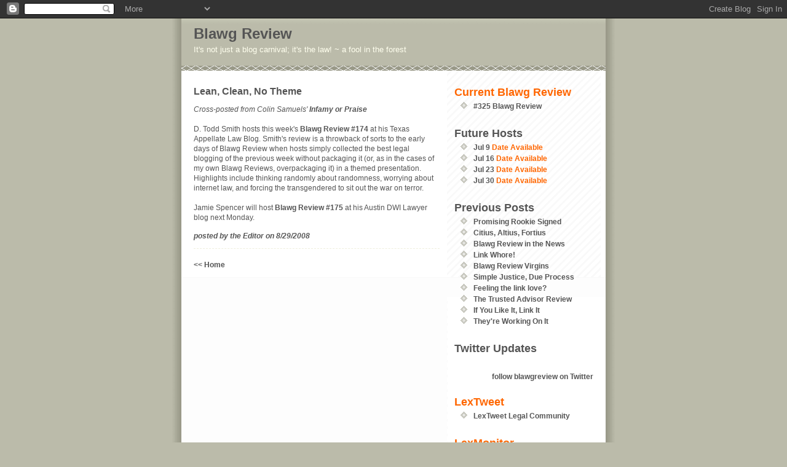

--- FILE ---
content_type: text/html; charset=UTF-8
request_url: http://blawgreview.blogspot.com/2008/08/lean-clean-no-theme.html
body_size: 8303
content:
<!DOCTYPE html PUBLIC "-//W3C//DTD XHTML 1.0 Strict//EN"
"http://www.w3.org/TR/xhtml1/DTD/xhtml1-strict.dtd">
<html xmlns="http://www.w3.org/1999/xhtml" xml:lang="en" lang="en">

<script language="JavaScript1.2">
<!--

//Open offsite links in new window option- By Jessica Hammer
//Heavily modified by Dynamic Drive
//Visit http://www.dynamicdrive.com for this script

//1)Enter domains to be EXCLUDED from opening in new window:
var excludedomains=["blawgreview.com", "blawgreview.blogspot.com"]

//2)Automatically open offsite links in new window? (1=yes, 0 will
render a checkbox for manual selection)
var auto=1

var excludedomains=excludedomains.join("|")
rexcludedomains=new RegExp(excludedomains, "i")

if (!auto)
document.write('<form name="targetmain"><input type="checkbox"
name="targetnew" checked onClick="dynamiclink()">Open off-site links
in new window</form>')

function dynamiclink(){

if (auto||(!auto&&document.targetmain.targetnew.checked)){
for (i=0; i<=(document.links.length-1); i++) {
if (document.links[i].hostname.search(rexcludedomains)==-1&&document.links[i].href.indexOf("http:")!=-1)
document.links[i].target="_blank"
}
}
else
for (i=0; i<=(document.links.length-1); i++) {
if (document.links[i].hostname.indexOf(mydomain)==-1)
document.links[i].target=""
}
}

if (auto)
window.onload=dynamiclink

// -->
</script>



<head>
 <title>Blawg Review: Lean, Clean, No Theme</title>

 <script type="text/javascript">(function() { (function(){function b(g){this.t={};this.tick=function(h,m,f){var n=f!=void 0?f:(new Date).getTime();this.t[h]=[n,m];if(f==void 0)try{window.console.timeStamp("CSI/"+h)}catch(q){}};this.getStartTickTime=function(){return this.t.start[0]};this.tick("start",null,g)}var a;if(window.performance)var e=(a=window.performance.timing)&&a.responseStart;var p=e>0?new b(e):new b;window.jstiming={Timer:b,load:p};if(a){var c=a.navigationStart;c>0&&e>=c&&(window.jstiming.srt=e-c)}if(a){var d=window.jstiming.load;
c>0&&e>=c&&(d.tick("_wtsrt",void 0,c),d.tick("wtsrt_","_wtsrt",e),d.tick("tbsd_","wtsrt_"))}try{a=null,window.chrome&&window.chrome.csi&&(a=Math.floor(window.chrome.csi().pageT),d&&c>0&&(d.tick("_tbnd",void 0,window.chrome.csi().startE),d.tick("tbnd_","_tbnd",c))),a==null&&window.gtbExternal&&(a=window.gtbExternal.pageT()),a==null&&window.external&&(a=window.external.pageT,d&&c>0&&(d.tick("_tbnd",void 0,window.external.startE),d.tick("tbnd_","_tbnd",c))),a&&(window.jstiming.pt=a)}catch(g){}})();window.tickAboveFold=function(b){var a=0;if(b.offsetParent){do a+=b.offsetTop;while(b=b.offsetParent)}b=a;b<=750&&window.jstiming.load.tick("aft")};var k=!1;function l(){k||(k=!0,window.jstiming.load.tick("firstScrollTime"))}window.addEventListener?window.addEventListener("scroll",l,!1):window.attachEvent("onscroll",l);
 })();</script><script type="text/javascript">function a(){var b=window.location.href,c=b.split("?");switch(c.length){case 1:return b+"?m=1";case 2:return c[1].search("(^|&)m=")>=0?null:b+"&m=1";default:return null}}var d=navigator.userAgent;if(d.indexOf("Mobile")!=-1&&d.indexOf("WebKit")!=-1&&d.indexOf("iPad")==-1||d.indexOf("Opera Mini")!=-1||d.indexOf("IEMobile")!=-1){var e=a();e&&window.location.replace(e)};
</script><meta http-equiv="Content-Type" content="text/html; charset=UTF-8" />
<meta name="generator" content="Blogger" />
<link rel="icon" type="image/vnd.microsoft.icon" href="https://www.blogger.com/favicon.ico"/>
<link rel="alternate" type="application/atom+xml" title="Blawg Review - Atom" href="http://blawgreview.blogspot.com/feeds/posts/default" />
<link rel="alternate" type="application/rss+xml" title="Blawg Review - RSS" href="http://blawgreview.blogspot.com/feeds/posts/default?alt=rss" />
<link rel="service.post" type="application/atom+xml" title="Blawg Review - Atom" href="https://www.blogger.com/feeds/11518650/posts/default" />
<link rel="alternate" type="application/atom+xml" title="Blawg Review - Atom" href="http://blawgreview.blogspot.com/feeds/540313552658358541/comments/default" />
<link rel="stylesheet" type="text/css" href="https://www.blogger.com/static/v1/v-css/1601750677-blog_controls.css"/>
<link rel="stylesheet" type="text/css" href="https://www.blogger.com/dyn-css/authorization.css?targetBlogID=11518650&zx=61178ce7-070a-411b-beec-05736584d803"/>


<META NAME="title" CONTENT="Blawg Review - the blawg review carnival of law bloggers and law blog reviews by legal bloggers">
<!-- this is DOUBLECLICK AD CODE that goes here or in the head -->
<script language="JavaScript">
 <!--
   var abc = Math.random() + "";
   var random = abc.substring(2,abc.length);
  // -->
</script>
<!-- END this is DOUBLECLICK AD CODE  -->

 <style type="text/css">
/*
-----------------------------------------------
Blogger Template Style
Name:     Mr. Moto Rising (Ellington style)
Designer: Jeffrey Zeldman
URL:      www.zeldman.com
Date:     23 Feb 2004
----------------------------------------------- */


 /* Primary layout */

body {
 margin: 0;
 padding: 0;
 border: 0;
 text-align: center;
 color: #555;
 background: #bba url(http://www.blogblog.com/moto_mr/outerwrap.gif)
top center repeat-y;
 font: small tahoma, "Bitstream Vera Sans", "Trebuchet MS", "Lucida Grande", lucida, helvetica, sans-serif;
 }

img  {
 border: 0;
 display: block;
 }


 /* Wrapper */

#wrapper  {
 margin: 0 auto;
 padding: 0;
 border: 0;
 width: 690px;
 text-align: left;
 background: #fff url(http://www.blogblog.com/moto_mr/innerwrap.gif) top right repeat-y;
 font-size:90%;
 }


 /* Header */

#blog-header  {
 color: #ffe;
 background: #bba
url(http://www.blogblog.com/moto_mr/headbotborder.gif) bottom left repeat-x;
 margin: 0 auto;
 padding: 0 0 15px 0;
 border: 0;
 }

#blog-header h1  {
 font-size: 24px;
 text-align: left;
 padding: 15px 20px 0 20px;
 margin: 0;
 background-image: url(http://www.blogblog.com/moto_mr/topper.gif);
 background-repeat: repeat-x;
 background-position: top left;
 }

#blog-header p  {
 font-size: 110%;
 text-align: left;
 padding: 3px 20px 10px 20px;
 margin: 0;
 line-height:140%;
 }


 /* Inner layout */

#content  {
 padding: 0 20px;
 }

#main  {
 width: 400px;
 float: left;
 }

#sidebar  {
 width: 226px;
 float: right;
 }

 /* Bottom layout */


#footer  {
 clear: left;
 margin: 0;
 padding: 0 20px;
 border: 0;
 text-align: left;
 border-top: 1px solid #f9f9f9;
 background-color: #fdfdfd;
 }

#footer p  {
 text-align: left;
 margin: 0;
 padding: 10px 0;
 font-size: x-small;
 background-color: transparent;
 color: #999;
 }


 /* Default links   */

a:link, a:visited {
 font-weight : bold;



 text-decoration : none;
 color: #555555;
 background: transparent;
 }

a:hover {
 font-weight : bold;
 text-decoration : underline;
 color: #bba;
 background: transparent;
 }

a:active {
 font-weight : bold;
 text-decoration : none;
 color: #998;
 background: transparent;
 }


 /* Typography */

#main p, #sidebar p {
 line-height: 140%;
 margin-top: 5px;
 margin-bottom: 1em;
 }

.post-body {

 line-height: 140%;
 }


h2, h3, h4, h5  {
 margin: 25px 0 0 0;
 padding: 0;
 }

h2  {
 font-size: large;
 }

h3.post-title {
 margin-top: 5px;
 font-size: medium;
 }


ul  {
 margin: 0 0 25px 0;
 }


li  {
 line-height: 160%;
 }

#sidebar ul   {
 padding-left: 10px;
 padding-top: 3px;
 }

#sidebar ul li {
 list-style: disc url(http://www.blogblog.com/moto_mr/diamond.gif) inside;
 vertical-align: top;
 padding: 0;
 margin: 0;
 }

dl.profile-datablock  {
 margin: 3px 0 5px 0;
 }
dl.profile-datablock dd {
 line-height: 140%;
 }

.profile-img {display:inline;}

.profile-img img {
 float:left;
 margin:0 10px 5px 0;
 border:4px solid #ccb;
 }

#comments  {
 border: 0;
 border-top: 1px dashed #eed;
 margin: 10px 0 0 0;
 padding: 0;
 }

#comments h3  {

 margin-top: 10px;
 margin-bottom: -10px;
 font-weight: normal;
 font-style: italic;
 text-transform: uppercase;
 letter-spacing: 1px;

 }

#comments dl dt   {
 font-weight: bold;
 font-style: italic;
 margin-top: 35px;
 padding: 1px 0 0 18px;
 background: transparent
url(http://www.blogblog.com/moto_mr/commentbug.gif) top left
no-repeat;
 color: #bba;
 }

#comments dl dd  {
 padding: 0;
 margin: 0;
 }
.deleted-comment {
 font-style:italic;
 color:gray;
 }

<!--ADD TO YOUR CSS FILE-->
<style type="text/css">
<!--
.whiteText {
       font-family: Verdana, Arial, Helvetica, sans-serif;
       font-size: 9px;
       line-height: normal;
       color: #ffffff;
}
A.whiteLink {
       font-family: Verdana, Arial, Helvetica, sans-serif;
       font-size: 9px;
       font-style: normal;
       line-height: 14px;
       color: #ffffff;
       text-decoration: underline;

}

A.whiteLink:active {color:#ffffff;}
A.whiteLink:visited {color:#ffffff;}

A.whiteLinkBold {
       font-family: Verdana, Arial, Helvetica, sans-serif;
       font-size: 9px;
       font-style: normal;
       line-height: 14px;
       font-weight: bold;
       color: #ffffff;
       text-decoration: none;
}

A.whiteLinkBold:active {color:#ffffff;}
A.whiteLinkBold:hover {
       color:#ffffff;
       text-decoration: underline;}
A.whiteLinkBold:visited {color:#ffffff;}

.bluetext {
       font-family: Verdana, Arial, Helvetica, sans-serif;
       font-size: 10px;
       line-height: 14px;
       color: #126A89;

}
#unit a:link {
       font-family: Verdana, Arial, Helvetica, sans-serif;
       font-size: 10px;
       line-height: 14px;
       color: #00309A;
       text-decoration: none;
}
#unit a:visited {
       font-family: Verdana, Arial, Helvetica, sans-serif;
       font-size: 10px;
       line-height: 14px;
       color: #00309A;

}
#unit a:hover{
       text-decoration: underline;
}

.section {
       font-family: Verdana, Arial, Helvetica, sans-serif;
       font-size: 10px;
       line-height: normal;
       font-weight: bold;
       color: #000000;
}


.text {
       font-family: Verdana, Arial, Helvetica, sans-serif;
       font-size: 10px;
}



.bluelink2 {
       font-family: Verdana, Arial, Helvetica, sans-serif;
       font-size: 10px;
       font-style: normal;
       line-height: 14px;
       color: #126A89;
       text-decoration: none;

}

A.bluelink2:link {color:#126A89;text-decoration:none;}
A.bluelink2:active {color:#126A89;}
A.bluelink2:visited {color:#126A89;}
A.bluelink2:hover {color: #126A89; text-decoration:underline;}

.bluelink {
       font-family: Verdana, Arial, Helvetica, sans-serif;
       font-size: 10px;
       font-style: normal;
       line-height: 14px;
       color: #126A89;
       text-decoration: underline;

}

A.bluelink:active {color:#126A89;}
A.bluelink:visited {color:#126A89;}


.headline {
       font-family: Verdana, Arial, Helvetica, sans-serif;
       font-size: 12px;
       font-style: normal;
       line-height: 14px;
       font-weight: bold;
}

A.signup:link {
       font-family: Verdana, Arial, Helvetica, sans-serif;
       font-size: 10px;
       line-height: normal;
       color: #FFF;
       text-indent: 1px;
       text-decoration: none;
   padding-bottom: 3px;
   padding-top: 3px;
}
A.signup:active {color:#FFF;}
A.signup:visited {color:#FFF;}
A.signup:hover {color:#FFF;
       text-decoration: underline;}

-->

</style>
<!--END CSS-->

<!--

<!--ADD TO YOUR CSS FILE-->
<style type="text/css">
<!--

.bluetext {
       font-family: Verdana, Arial, Helvetica, sans-serif;
       font-size: 10px;
       line-height: 14px;
       color: #126A89;

}
#unit a:link {
       font-family: Verdana, Arial, Helvetica, sans-serif;
       font-size: 10px;
       line-height: 14px;
       color: #3F3F37;

}
#unit a:visited {
       font-family: Verdana, Arial, Helvetica, sans-serif;
       font-size: 10px;
       line-height: 14px;
       color: #3F3F37;

}


.section {
       font-family: Verdana, Arial, Helvetica, sans-serif;
       font-size: 11px;
       line-height: normal;
       font-weight: bold;
       color: #E0E0CB;
       text-indent: 4px;
       text-decoration: none;
}
.text {
       font-family: Verdana, Arial, Helvetica, sans-serif;
       font-size: 10px;
}



.bluelink2 {
       font-family: Verdana, Arial, Helvetica, sans-serif;
       font-size: 10px;
       font-style: normal;
       line-height: 14px;
       color: #126A89;
       text-decoration: none;

}

A.bluelink2:link {color:#126A89;}
A.bluelink2:active {color:#126A89;}
A.bluelink2:visited {color:#126A89;}
A.bluelink2:hover {color: #126A89; text-decoration:underline;}

.bluelink {
       font-family: Verdana, Arial, Helvetica, sans-serif;
       font-size: 10px;
       font-style: normal;
       line-height: 14px;
       color: #126A89;
       text-decoration: underline;

}

A.bluelink:active {color:#126A89;}
A.bluelink:visited {color:#126A89;}



.headline {
       font-family: Verdana, Arial, Helvetica, sans-serif;
       font-size: 12px;
       font-style: normal;
       line-height: 14px;
       font-weight: bold;
}

.signup {
       font-family: Verdana, Arial, Helvetica, sans-serif;
       font-size: 10px;
       line-height: normal;
       font-weight: bold;
       color: #FFF;
       text-indent: 1px;
       text-decoration: underline;
   padding-bottom: 3px;
   padding-top: 3px;
}


-->

<!--END CSS-->

-->
</style>

<meta name='google-adsense-platform-account' content='ca-host-pub-1556223355139109'/>
<meta name='google-adsense-platform-domain' content='blogspot.com'/>
<!-- --><style type="text/css">@import url(https://www.blogger.com/static/v1/v-css/navbar/3334278262-classic.css);
div.b-mobile {display:none;}
</style>

</head>
<body><script type="text/javascript">
    function setAttributeOnload(object, attribute, val) {
      if(window.addEventListener) {
        window.addEventListener('load',
          function(){ object[attribute] = val; }, false);
      } else {
        window.attachEvent('onload', function(){ object[attribute] = val; });
      }
    }
  </script>
<div id="navbar-iframe-container"></div>
<script type="text/javascript" src="https://apis.google.com/js/platform.js"></script>
<script type="text/javascript">
      gapi.load("gapi.iframes:gapi.iframes.style.bubble", function() {
        if (gapi.iframes && gapi.iframes.getContext) {
          gapi.iframes.getContext().openChild({
              url: 'https://www.blogger.com/navbar/11518650?origin\x3dhttp://blawgreview.blogspot.com',
              where: document.getElementById("navbar-iframe-container"),
              id: "navbar-iframe"
          });
        }
      });
    </script>


<!-- Begin wrapper -->
<div id="wrapper">

 <div id="blog-header"><h1>
   <a href="http://blawgreview.blogspot.com/">
 Blawg Review
 </a>
 </h1>
 <p>It's not just a blog carnival; it's the law! ~ a fool in the forest</p></div>


<!-- Begin content -->
<div id="content">

 <!-- Begin main column -->
 <div id="main">





   
 <h2 class="date-header"> <!-- Friday, August 29, 2008 --></h2>

 


   <!-- Begin .post -->
   <div class="post"><a name="540313552658358541"></a>
         
   <h3 class="post-title">
 
 <a href="http://blawgreview.blogspot.com/2008/08/lean-clean-no-theme.html" title="permanent
link">Lean, Clean, No Theme</a>
 
   </h3>

   
         <div class="post-body">
 <p>
     <div style="clear:both;"></div><span style="font-style:italic;">Cross-posted from Colin Samuels' <a href="http://infamyorpraise.blogspot.com/">Infamy or Praise</a></span><br /><br />D. Todd Smith hosts this week's <a href="http://www.texasappellatelawblog.com/2008/08/articles/blogging/blawg-review-174/">Blawg Review #174</a> at his Texas Appellate Law Blog. Smith's review is a throwback of sorts to the early days of Blawg Review when hosts simply collected the best legal blogging of the previous week without packaging it (or, as in the cases of my own Blawg Reviews, overpackaging it) in a themed presentation. Highlights include thinking randomly about randomness, worrying about internet law, and forcing the transgendered to sit out the war on terror.<br /><br />Jamie Spencer will host <a href="http://dwi.austindefense.com/2008/09/articles/other-blogs/blawg-review-175/">Blawg Review #175</a> at his Austin DWI Lawyer blog next Monday.<div style="clear:both; padding-bottom:0.25em"></div>
   </p>
   </div>
       <p class="post-footer">
     <em><b>posted by the</b> <a
href="mailto:editor@blawgreview.com">Editor</a>
<b>on</b> <a href="http://blawgreview.blogspot.com/2008/08/lean-clean-no-theme.html" title="permanent
link">8/29/2008</a></em>&nbsp;&nbsp;


       
   </p>

   </div>
   <!-- End .post -->



   <!-- Begin #comments -->
 

 <div id="comments">

 
  



<br>
 <p>
 <a href="http://blawgreview.blogspot.com/">&lt;&lt; Home</a>
   </p>
   </div>


   <!-- End #comments -->

   


   <!-- End main column -->
 </div>





 <div id="sidebar">



   <!-- Begin #profile-container

  

   End #profile-container -->


      <MainOrArchiveOrItemPage>
 <h2 class="sidebar-title"><font color="#FF6600">Current Blawg Review</font></h2>
   <ul>
    <li><b><font color="#555555">#325</font></b>&nbsp;<a href="http://blawgreview.blogspot.com/2013/11/in-memoriam-final-blawg-review.html">Blawg Review</a></li>

</ul>
 </MainOrArchiveOrItemPage> 

       <MainOrArchiveOrItemPage>
<h2 class="sidebar-title"><font color="#555555">Future Hosts</font></h2><ul>
<li><b><font color="#555555">Jul 9</font></b>&nbsp;<a href="mailto:host@blawgreview.com"><font color="#FF6600">Date Available</font></a></li>
<li><b><font color="#555555">Jul 16</font></b>&nbsp;<a href="mailto:host@blawgreview.com"><font color="#FF6600">Date Available</font></a></li>
<li><b><font color="#555555">Jul 23</font></b>&nbsp;<a href="mailto:host@blawgreview.com"><font color="#FF6600">Date Available</font></a></li>
<li><b><font color="#555555">Jul 30</font></b>&nbsp;<a href="mailto:host@blawgreview.com"><font color="#FF6600">Date Available</font></a></li>
</ul></MainOrArchiveOrItemPage>


 <h2 class="sidebar-title"><font color="#555555">Previous Posts</font></h2>

   <ul id="recently">
   
       <li><a href="http://blawgreview.blogspot.com/2008/08/promising-rookie-signed.html">Promising Rookie Signed</a></li>
    
       <li><a href="http://blawgreview.blogspot.com/2008/08/citius-altius-fortius.html">Citius, Altius, Fortius</a></li>
    
       <li><a href="http://blawgreview.blogspot.com/2008/08/blawg-review-in-news.html">Blawg Review in the News</a></li>
    
       <li><a href="http://blawgreview.blogspot.com/2008/08/link-whore.html">Link Whore!</a></li>
    
       <li><a href="http://blawgreview.blogspot.com/2008/07/blawg-review-virgins.html">Blawg Review Virgins</a></li>
    
       <li><a href="http://blawgreview.blogspot.com/2008/07/simple-justice-due-process.html">Simple Justice,  Due Process</a></li>
    
       <li><a href="http://blawgreview.blogspot.com/2008/07/feeling-link-love.html">Feeling the link love?</a></li>
    
       <li><a href="http://blawgreview.blogspot.com/2008/07/trusted-advisor-review.html">The Trusted Advisor Review</a></li>
    
       <li><a href="http://blawgreview.blogspot.com/2008/07/if-you-like-it-link-it.html">If You Like It, Link It</a></li>
    
       <li><a href="http://blawgreview.blogspot.com/2008/07/theyre-working-on-it.html">They&#39;re Working On It</a></li>
    
 </ul>

<MainOrArchiveOrItemPage>

<div id="twitter_div">
<h2 class="sidebar-title">Twitter Updates</h2>
<ul id="twitter_update_list"></ul>
<a href="http://twitter.com/blawgreview" id="twitter-link" style="display:block;text-align:right;">follow blawgreview on Twitter</a>
</div>
<script type="text/javascript" src="http://twitter.com/javascripts/blogger.js"></script>
<script type="text/javascript" src="http://twitter.com/statuses/user_timeline/blawgreview.json?callback=twitterCallback2&amp;count=5"></script>

</MainOrArchiveOrItemPage>

       <MainOrArchiveOrItemPage>
 <h2 class="sidebar-title"><font color="#FF6600">LexTweet</font></h2>
   <ul>
    <li><a href="http://www.lextweet.com/">LexTweet Legal Community</a></li>

</ul>
 </MainOrArchiveOrItemPage> 

       <MainOrArchiveOrItemPage>
 <h2 class="sidebar-title"><font color="#FF6600">LexMonitor</font></h2>
   <ul>
    <li><a href="http://www.lexmonitor.com/">LexMonitor Law Blog Review</a></li>

</ul>
 </MainOrArchiveOrItemPage> 

       <MainOrArchiveOrItemPage>
 <h2 class="sidebar-title">Blawg Review Awards</h2>
   <ul>
    <li><b><font color="#555555"></font></b><!--&nbsp;--><a href="http://charonqc.wordpress.com/2011/01/02/blawg-review-292/">Blawg Review of the Year 2011</a></li>
    <li><b><font color="#555555"></font></b><!--&nbsp;--><a href="http://lawiscool.com/2010/08/23/blawg-review-278/">Blawg Review of the Year 2010</a></li>
    <li><b><font color="#555555"></font></b><!--&nbsp;--><a href="http://www.cyberlawcentral.com/2009/05/25/blawg-review-213/">Blawg Review of the Year 2009</a></li>
    <li><b><font color="#555555"></font></b><!--&nbsp;--><a href="http://infamyorpraise.blogspot.com/2008/12/blawg-review-189.html">Blawg Review of the Year 2008</a></li>
    <li><b><font color="#555555"></font></b><!--&nbsp;--><a href="http://infamyorpraise.blogspot.com/2007/12/blawg-review-137.html">Blawg Review of the Year 2007</a></li>
    <li><b><font color="#555555"></font></b><!--&nbsp;--><a href="http://infamyorpraise.blogspot.com/2006/12/blawg-review-86.html">Blawg Review of the Year 2006</a></li>
    <li><b><font color="#555555"></font></b><!--&nbsp;--><a href="http://infamyorpraise.blogspot.com/2005/12/blawg-review-35.html">Blawg Review of the Year 2005</a></li>
</ul>
 </MainOrArchiveOrItemPage>


       

       


       



<MainOrArchiveOrItemPage>

     <a href=" http://blawgreview.blogspot.com/atom.xml" title="RSS"> <img src="http://sean.members.winisp.net/posts/icons/feed-icon32x32.png">

     <a href="http://blogs.msdn.com/rssteam/archive/2005/12/14/503778.aspx" title="RSS">What is this?</a>

<br>
     <a href="http://blawgreview.blogspot.com/atom.xml" title="RSS">Blawg Review Feed</a>

<br>
     <a href="http://email.about.com/od/rssfeedreaders/Find_the_Best_RSS_Feed_Readers_News_Aggregators.htm">Find the Best RSS Feed Readers</a>
<br><br><br>
</MainOrArchiveOrItemPage>

<MainOrArchiveOrItemPage>

<!-- ENTIRE AD UNIT STARTS HERE, GOES IN THE BODY OF YOUR BLOG -->
<table style="border: 4px solid #999988;" border="0" cellspacing="0"
cellpadding="0" width="204" height="630" bgcolor="#999988">


<tr>
<td><nobr><sp><span class="whiteText">An Affiliate of the</span>
       <a href="http://www.law.com" target="blank" class="whiteLink">Law.com Network</a></nobr></td>
</tr><tr>
<td>

<center>
<table border="0" cellspacing="0" cellpadding="3" width="190" bgcolor="#999988">
 <tr>
   <td width ="190" align="left" bgcolor="#FFFFEE"  id="unit"><img
src="http://www.law.com/img/blog/spacer.gif" width="1" height="2"
/><br />
       <div class="section">From the Law.com Newswire<br><br></div>
       <script language="javascript"
src="http://www.law.com/jsp/law/mainarticles_for_distribution.jsp"></script>
       <font size=1>
<script language="javascript" type="text/javascript">
maxArticles=5;
if(maxArticles>NewsHeadlines.length){maxArticles=NewsHeadlines.length;}
for (i= 0;i < maxArticles; i++){
               if ( NewsHeadlines[i] != "empty<br>" )
               {
               document.writeln(NewsHeadlines[i]);
               }
               document.writeln("\n<br>");
               }
</script>
</font>


<!--RSS/PRIVACY POLICY LINKS-->
<table border="0" cellpadding="0" cellspacing="0" width="190">
<tr>
 <td valign="bottom"><a href="http://www.law.com/newswire_rss.xml" target="blank"><img src="http://www.law.com/images/design/rss_feeds.gif" border="0" align="middle" vspace="5"></a></td>
</tr>
</table>
<!--END RSS/PRIVACY POLICY LINKS-->

     </td>
 </tr>

</table></center>

</td></tr><tr><td><img src="http://www.law.com/img/spacer.gif" height="4" /></td></tr><tr><td><center>
<!--SIGN UP TO RECEIVE BLOGS BY EMAIL-->
<table style="border: 1px solid #ffffff;" cellspacing="0"
cellpadding="0" width="196" bgcolor="FFFFFF">
 <tr height="28">

 <td width="28" bgcolor="#999988" valign="bottom" align="center" style="padding-top:3px;padding-bottom:3px;"><img src="http://www.law.com/img/blog/email_icon_blue.gif" width="22" height="18" alt="Sign up to receive Legal Blog Watch by email" /></td>
 <td width ="168" align="left" bgcolor="#999988"><a href="https://store.law.com/registration/register.asp?SubscribeTo=lbw&w=lbw" target="blank" class="signup">
   Sign up to receive<br>Legal Blog Watch by email</a></td>
 </tr><tr bgcolor="#FF6500" height="16">
       <td colspan="2"><img src="http://www.law.com/img/blog/white_arrow_orange.gif" align="left" vspace="2" hspace="4"><a href="http://blogs.law.com/sample_email.html" target="blank" class="whiteLinkBold">View a Sample</a></td>

</tr>
</table></center>
 <!--END SIGN UP TO RECEIVE BLOGS BY EMAIL-->
</td></tr><tr><td><img src="http://www.law.com/img/spacer.gif"
height="4" /></td></tr><tr><td><center>

<table border="0" cellspacing="0" cellpadding="15" bgcolor="#ffffff"
width="196" height="630">
 <tr>
   <td width="196" align="center">
<!-- this is a DOUBLECLICK AD #ONE -->
<script language="JavaScript">
	<!--
	document.write('<sc'+'ript language="JavaScript1.1" src="http://ad.doubleclick.net/adj/alm.blogs/blawgreview;ptype=8;pos=160a;sz=160x600;tile=5;ord=' + random + '?"><\/s'+'cript>');
	// -->
	</script>

  	<noscript>
  	<a href="http://ad.doubleclick.net/jump/alm.blogs/blawgreview;ptype=8;pos=160a;sz=160x600;tile=5" target="_blank">
  	<img src="http://ad.doubleclick.net/ad/alm.blogs/blawgreview;ptype=8;pos=160a;sz=160x600;tile=5"></a>
	</noscript>
<!-- END this is a DOUBLECLICK AD -->

	</td>
  </tr>
</table>
</center>
</td>
  </tr>
</table>

</MainOrArchiveOrItemPage>



       

      <MainOrArchiveOrItemPage>
<br><br><br>
<p><a href="http://www.clawbies.ca/"><img style="border: 0;" src="http://www.clawbies.ca/badges/clawbies-winner-2010.gif" alt="2010 Canadian Law Blog Awards Winner" /></a>
 </MainOrArchiveOrItemPage> 


       

       <MainOrArchiveOrItemPage>
 <h2 class="sidebar-title">Law Blog Directories</h2>
   <ul>
    <li><b><font color="#555555"></font></b><!--&nbsp;--><a href="http://www.blawg.com/">The Blawg Directory</a></li>
    <li><b><font color="#555555"></font></b><!--&nbsp;--><a href="http://www.uslaw.com/law_blogs">USLaw.com Law Blog Directory</a></li>
    <li><b><font color="#555555"></font></b><!--&nbsp;--><a href="http://blawgsearch.justia.com/">Blawg Search by Justia</a></li>
    <li><b><font color="#555555"></font></b><!--&nbsp;--><a href="http://www.blogged.com/directory/society/law">Law on Blogged.com</a></li>
    <li><b><font color="#555555"></font></b><!--&nbsp;--><a href="http://www.myhq.com/public/b/l/blawgs/">MyHQ Blawgs</a></li>
    <li><b><font color="#555555"></font></b><!--&nbsp;--><a href="http://law.alltop.com">law.alltop.com</a></li>
</ul>
 </MainOrArchiveOrItemPage>

       

       

       


       

 </MainOrArchivePage>

       

   

       


       

<!--      <p id="powered-by"><a href="http://blogger.com/"
title="BLOGGER"><img src="http://img227.exs.cx/img227/9030/blogger5id.gif" border="0" /></a></p> -->

<p><br><a href="http://technorati.com/blogs/"><img src="http://static.technorati.com/pix/tbf.gif" /></a>More blogs about <a href="http://technorati.com/search/blawg" rel="tag directory">blawg</a>, <a href="http://technorati.com/search/blawgs" rel="tag directory">blawgs</a>, <a href="http://technorati.com/search/lawyers" rel="tag directory">lawyers</a>, <a href="http://technorati.com/search/law+blogs" rel="tag directory">law blogs</a>, & <a href="http://www.technorati.com/search/%22blawg+review%22">blawg review</a>, the <a href="http://technorati.com/blogs/best+blawg" rel="tag directory">best blawg</a> of the <a href="http://technorati.com/blogs/best+law+blogs" rel="tag directory">best law blogs</a>, and <a href="http://technorati.com/search/%22blawg+review+awards%22" rel="tag directory">Blawg Review Awards</a>, and blogs that link to us at <a href="http://www.technorati.com/search/http://www.blawgreview.com">blawgreview.com</a> or at <a href="http://www.technorati.com/search/http://blawgreview.blogspot.com">blawgreview.blogspot.com</a></p>

<a href="http://www.technorati.com/chart/blawg%20review?chartdays=90&language=n&authority=n">Technorati Chart</a> showing the number of posts per day for the last 90 days that contain <a href="http://technorati.com/search/blawg+review">Blawg Review</a>.

<!-- <p><script type='text/javascript' src='http://pub.mybloglog.com/?mblID=2005031822422522&width=225&max_chars=40'></script></p> -->
   <!--
   <p>This is a paragraph of text that could go in the sidebar.</p>
   -->
<!-- <p>
</p> -->

<p></p>

<p>

</p>

<p>

</p>

<p>
</p>

 <!-- End sidebar -->
 </div>

<!-- End content -->
</div>

<div id="footer">
<p><!-- Blog contents copyright &copy; 2005 <a href="mailto:johndoe@example.com" title="Write to me.">Blawg Review</a> -->&nbsp;</p>
</div>


<!-- End wrapper -->
</div>

<!-- Start of StatCounter Code -->
<script type="text/javascript" language="javascript">
var sc_project=610470;
var sc_partition=4;
var sc_security="e87d2372";
</script>

<script type="text/javascript" language="javascript" src="http://www.statcounter.com/counter/counter.js"></script><noscript><a href="http://www.statcounter.com/" target="_blank"><img src="http://c5.statcounter.com/counter.php?sc_project=610470&amp;java=0&amp;security=e87d2372" alt="website free tracking" border="0"></a> </noscript>
<!-- End of StatCounter Code -->

<script type='text/javascript'
src='http://track.mybloglog.com/js?mblID=2005031822422522'></script>

<!--<script type="text/javascript"
src="http://embed.technorati.com/embed/dzb7fbpvj.js"></script>-->

</body>
</html>